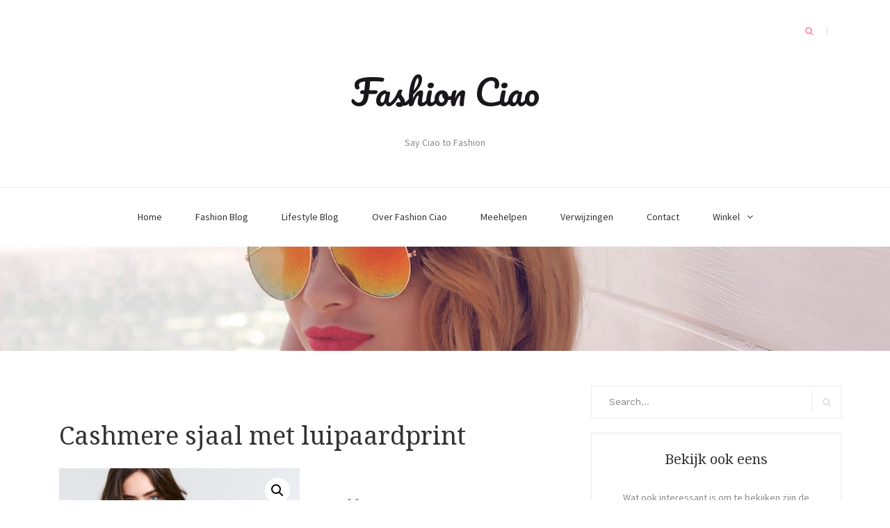

--- FILE ---
content_type: text/html; charset=UTF-8
request_url: https://fashionciao.com/product/cashmere-sjaal-met-luipaardprint/
body_size: 12691
content:
<!DOCTYPE html>
<html lang="nl-NL">
<head>
    <meta charset="UTF-8">
    <meta name="viewport" content="width=device-width, initial-scale=1">
    <link rel="profile" href="https://gmpg.org/xfn/11">
<link rel="shortcut icon" type="image/png" href="https://fashionciao.com/wp-content/uploads/2017/06/butterfly-ico.png"/>
	<meta name='robots' content='index, follow, max-image-preview:large, max-snippet:-1, max-video-preview:-1' />

	<!-- This site is optimized with the Yoast SEO plugin v20.11 - https://yoast.com/wordpress/plugins/seo/ -->
	<title>Cashmere sjaal met luipaardprint - Fashion Ciao</title>
	<link rel="canonical" href="https://fashionciao.com/product/cashmere-sjaal-met-luipaardprint/" />
	<meta property="og:locale" content="nl_NL" />
	<meta property="og:type" content="article" />
	<meta property="og:title" content="Cashmere sjaal met luipaardprint - Fashion Ciao" />
	<meta property="og:description" content="Beschikbare maten: 0 | Kleur: Med. Grey" />
	<meta property="og:url" content="https://fashionciao.com/product/cashmere-sjaal-met-luipaardprint/" />
	<meta property="og:site_name" content="Fashion Ciao" />
	<meta property="article:modified_time" content="2021-01-18T15:47:20+00:00" />
	<meta property="og:image" content="https://fashionciao.com/wp-content/uploads/2021/01/700092_9780-1.jpg" />
	<meta property="og:image:width" content="1500" />
	<meta property="og:image:height" content="2000" />
	<meta property="og:image:type" content="image/jpeg" />
	<meta name="twitter:card" content="summary_large_image" />
	<script type="application/ld+json" class="yoast-schema-graph">{"@context":"https://schema.org","@graph":[{"@type":"WebPage","@id":"https://fashionciao.com/product/cashmere-sjaal-met-luipaardprint/","url":"https://fashionciao.com/product/cashmere-sjaal-met-luipaardprint/","name":"Cashmere sjaal met luipaardprint - Fashion Ciao","isPartOf":{"@id":"https://fashionciao.com/#website"},"primaryImageOfPage":{"@id":"https://fashionciao.com/product/cashmere-sjaal-met-luipaardprint/#primaryimage"},"image":{"@id":"https://fashionciao.com/product/cashmere-sjaal-met-luipaardprint/#primaryimage"},"thumbnailUrl":"https://fashionciao.com/wp-content/uploads/2021/01/700092_9780-1.jpg","datePublished":"2021-01-18T15:47:09+00:00","dateModified":"2021-01-18T15:47:20+00:00","breadcrumb":{"@id":"https://fashionciao.com/product/cashmere-sjaal-met-luipaardprint/#breadcrumb"},"inLanguage":"nl-NL","potentialAction":[{"@type":"ReadAction","target":["https://fashionciao.com/product/cashmere-sjaal-met-luipaardprint/"]}]},{"@type":"ImageObject","inLanguage":"nl-NL","@id":"https://fashionciao.com/product/cashmere-sjaal-met-luipaardprint/#primaryimage","url":"https://fashionciao.com/wp-content/uploads/2021/01/700092_9780-1.jpg","contentUrl":"https://fashionciao.com/wp-content/uploads/2021/01/700092_9780-1.jpg","width":1500,"height":2000},{"@type":"BreadcrumbList","@id":"https://fashionciao.com/product/cashmere-sjaal-met-luipaardprint/#breadcrumb","itemListElement":[{"@type":"ListItem","position":1,"name":"Home","item":"https://fashionciao.com/"},{"@type":"ListItem","position":2,"name":"Cashmere sjaal met luipaardprint"}]},{"@type":"WebSite","@id":"https://fashionciao.com/#website","url":"https://fashionciao.com/","name":"Fashion Ciao","description":"Say Ciao to Fashion","potentialAction":[{"@type":"SearchAction","target":{"@type":"EntryPoint","urlTemplate":"https://fashionciao.com/?s={search_term_string}"},"query-input":"required name=search_term_string"}],"inLanguage":"nl-NL"}]}</script>
	<!-- / Yoast SEO plugin. -->


<link rel='dns-prefetch' href='//fonts.googleapis.com' />
<link rel='dns-prefetch' href='//hcaptcha.com' />
<link rel="alternate" type="application/rss+xml" title="Fashion Ciao &raquo; feed" href="https://fashionciao.com/feed/" />
<link rel="alternate" type="application/rss+xml" title="Fashion Ciao &raquo; reactiesfeed" href="https://fashionciao.com/comments/feed/" />
<link rel="alternate" type="application/rss+xml" title="Fashion Ciao &raquo; Cashmere sjaal met luipaardprint reactiesfeed" href="https://fashionciao.com/product/cashmere-sjaal-met-luipaardprint/feed/" />
<script type="text/javascript">
window._wpemojiSettings = {"baseUrl":"https:\/\/s.w.org\/images\/core\/emoji\/14.0.0\/72x72\/","ext":".png","svgUrl":"https:\/\/s.w.org\/images\/core\/emoji\/14.0.0\/svg\/","svgExt":".svg","source":{"concatemoji":"https:\/\/fashionciao.com\/wp-includes\/js\/wp-emoji-release.min.js?ver=6.2.8"}};
/*! This file is auto-generated */
!function(e,a,t){var n,r,o,i=a.createElement("canvas"),p=i.getContext&&i.getContext("2d");function s(e,t){p.clearRect(0,0,i.width,i.height),p.fillText(e,0,0);e=i.toDataURL();return p.clearRect(0,0,i.width,i.height),p.fillText(t,0,0),e===i.toDataURL()}function c(e){var t=a.createElement("script");t.src=e,t.defer=t.type="text/javascript",a.getElementsByTagName("head")[0].appendChild(t)}for(o=Array("flag","emoji"),t.supports={everything:!0,everythingExceptFlag:!0},r=0;r<o.length;r++)t.supports[o[r]]=function(e){if(p&&p.fillText)switch(p.textBaseline="top",p.font="600 32px Arial",e){case"flag":return s("\ud83c\udff3\ufe0f\u200d\u26a7\ufe0f","\ud83c\udff3\ufe0f\u200b\u26a7\ufe0f")?!1:!s("\ud83c\uddfa\ud83c\uddf3","\ud83c\uddfa\u200b\ud83c\uddf3")&&!s("\ud83c\udff4\udb40\udc67\udb40\udc62\udb40\udc65\udb40\udc6e\udb40\udc67\udb40\udc7f","\ud83c\udff4\u200b\udb40\udc67\u200b\udb40\udc62\u200b\udb40\udc65\u200b\udb40\udc6e\u200b\udb40\udc67\u200b\udb40\udc7f");case"emoji":return!s("\ud83e\udef1\ud83c\udffb\u200d\ud83e\udef2\ud83c\udfff","\ud83e\udef1\ud83c\udffb\u200b\ud83e\udef2\ud83c\udfff")}return!1}(o[r]),t.supports.everything=t.supports.everything&&t.supports[o[r]],"flag"!==o[r]&&(t.supports.everythingExceptFlag=t.supports.everythingExceptFlag&&t.supports[o[r]]);t.supports.everythingExceptFlag=t.supports.everythingExceptFlag&&!t.supports.flag,t.DOMReady=!1,t.readyCallback=function(){t.DOMReady=!0},t.supports.everything||(n=function(){t.readyCallback()},a.addEventListener?(a.addEventListener("DOMContentLoaded",n,!1),e.addEventListener("load",n,!1)):(e.attachEvent("onload",n),a.attachEvent("onreadystatechange",function(){"complete"===a.readyState&&t.readyCallback()})),(e=t.source||{}).concatemoji?c(e.concatemoji):e.wpemoji&&e.twemoji&&(c(e.twemoji),c(e.wpemoji)))}(window,document,window._wpemojiSettings);
</script>
<style type="text/css">
img.wp-smiley,
img.emoji {
	display: inline !important;
	border: none !important;
	box-shadow: none !important;
	height: 1em !important;
	width: 1em !important;
	margin: 0 0.07em !important;
	vertical-align: -0.1em !important;
	background: none !important;
	padding: 0 !important;
}
</style>
	<link rel='stylesheet' id='wp-block-library-css' href='https://fashionciao.com/wp-includes/css/dist/block-library/style.min.css?ver=6.2.8' type='text/css' media='all' />
<link rel='stylesheet' id='wc-blocks-vendors-style-css' href='https://fashionciao.com/wp-content/plugins/woocommerce/packages/woocommerce-blocks/build/wc-blocks-vendors-style.css?ver=10.4.6' type='text/css' media='all' />
<link rel='stylesheet' id='wc-blocks-style-css' href='https://fashionciao.com/wp-content/plugins/woocommerce/packages/woocommerce-blocks/build/wc-blocks-style.css?ver=10.4.6' type='text/css' media='all' />
<link rel='stylesheet' id='classic-theme-styles-css' href='https://fashionciao.com/wp-includes/css/classic-themes.min.css?ver=6.2.8' type='text/css' media='all' />
<style id='global-styles-inline-css' type='text/css'>
body{--wp--preset--color--black: #000000;--wp--preset--color--cyan-bluish-gray: #abb8c3;--wp--preset--color--white: #ffffff;--wp--preset--color--pale-pink: #f78da7;--wp--preset--color--vivid-red: #cf2e2e;--wp--preset--color--luminous-vivid-orange: #ff6900;--wp--preset--color--luminous-vivid-amber: #fcb900;--wp--preset--color--light-green-cyan: #7bdcb5;--wp--preset--color--vivid-green-cyan: #00d084;--wp--preset--color--pale-cyan-blue: #8ed1fc;--wp--preset--color--vivid-cyan-blue: #0693e3;--wp--preset--color--vivid-purple: #9b51e0;--wp--preset--gradient--vivid-cyan-blue-to-vivid-purple: linear-gradient(135deg,rgba(6,147,227,1) 0%,rgb(155,81,224) 100%);--wp--preset--gradient--light-green-cyan-to-vivid-green-cyan: linear-gradient(135deg,rgb(122,220,180) 0%,rgb(0,208,130) 100%);--wp--preset--gradient--luminous-vivid-amber-to-luminous-vivid-orange: linear-gradient(135deg,rgba(252,185,0,1) 0%,rgba(255,105,0,1) 100%);--wp--preset--gradient--luminous-vivid-orange-to-vivid-red: linear-gradient(135deg,rgba(255,105,0,1) 0%,rgb(207,46,46) 100%);--wp--preset--gradient--very-light-gray-to-cyan-bluish-gray: linear-gradient(135deg,rgb(238,238,238) 0%,rgb(169,184,195) 100%);--wp--preset--gradient--cool-to-warm-spectrum: linear-gradient(135deg,rgb(74,234,220) 0%,rgb(151,120,209) 20%,rgb(207,42,186) 40%,rgb(238,44,130) 60%,rgb(251,105,98) 80%,rgb(254,248,76) 100%);--wp--preset--gradient--blush-light-purple: linear-gradient(135deg,rgb(255,206,236) 0%,rgb(152,150,240) 100%);--wp--preset--gradient--blush-bordeaux: linear-gradient(135deg,rgb(254,205,165) 0%,rgb(254,45,45) 50%,rgb(107,0,62) 100%);--wp--preset--gradient--luminous-dusk: linear-gradient(135deg,rgb(255,203,112) 0%,rgb(199,81,192) 50%,rgb(65,88,208) 100%);--wp--preset--gradient--pale-ocean: linear-gradient(135deg,rgb(255,245,203) 0%,rgb(182,227,212) 50%,rgb(51,167,181) 100%);--wp--preset--gradient--electric-grass: linear-gradient(135deg,rgb(202,248,128) 0%,rgb(113,206,126) 100%);--wp--preset--gradient--midnight: linear-gradient(135deg,rgb(2,3,129) 0%,rgb(40,116,252) 100%);--wp--preset--duotone--dark-grayscale: url('#wp-duotone-dark-grayscale');--wp--preset--duotone--grayscale: url('#wp-duotone-grayscale');--wp--preset--duotone--purple-yellow: url('#wp-duotone-purple-yellow');--wp--preset--duotone--blue-red: url('#wp-duotone-blue-red');--wp--preset--duotone--midnight: url('#wp-duotone-midnight');--wp--preset--duotone--magenta-yellow: url('#wp-duotone-magenta-yellow');--wp--preset--duotone--purple-green: url('#wp-duotone-purple-green');--wp--preset--duotone--blue-orange: url('#wp-duotone-blue-orange');--wp--preset--font-size--small: 13px;--wp--preset--font-size--medium: 20px;--wp--preset--font-size--large: 36px;--wp--preset--font-size--x-large: 42px;--wp--preset--spacing--20: 0.44rem;--wp--preset--spacing--30: 0.67rem;--wp--preset--spacing--40: 1rem;--wp--preset--spacing--50: 1.5rem;--wp--preset--spacing--60: 2.25rem;--wp--preset--spacing--70: 3.38rem;--wp--preset--spacing--80: 5.06rem;--wp--preset--shadow--natural: 6px 6px 9px rgba(0, 0, 0, 0.2);--wp--preset--shadow--deep: 12px 12px 50px rgba(0, 0, 0, 0.4);--wp--preset--shadow--sharp: 6px 6px 0px rgba(0, 0, 0, 0.2);--wp--preset--shadow--outlined: 6px 6px 0px -3px rgba(255, 255, 255, 1), 6px 6px rgba(0, 0, 0, 1);--wp--preset--shadow--crisp: 6px 6px 0px rgba(0, 0, 0, 1);}:where(.is-layout-flex){gap: 0.5em;}body .is-layout-flow > .alignleft{float: left;margin-inline-start: 0;margin-inline-end: 2em;}body .is-layout-flow > .alignright{float: right;margin-inline-start: 2em;margin-inline-end: 0;}body .is-layout-flow > .aligncenter{margin-left: auto !important;margin-right: auto !important;}body .is-layout-constrained > .alignleft{float: left;margin-inline-start: 0;margin-inline-end: 2em;}body .is-layout-constrained > .alignright{float: right;margin-inline-start: 2em;margin-inline-end: 0;}body .is-layout-constrained > .aligncenter{margin-left: auto !important;margin-right: auto !important;}body .is-layout-constrained > :where(:not(.alignleft):not(.alignright):not(.alignfull)){max-width: var(--wp--style--global--content-size);margin-left: auto !important;margin-right: auto !important;}body .is-layout-constrained > .alignwide{max-width: var(--wp--style--global--wide-size);}body .is-layout-flex{display: flex;}body .is-layout-flex{flex-wrap: wrap;align-items: center;}body .is-layout-flex > *{margin: 0;}:where(.wp-block-columns.is-layout-flex){gap: 2em;}.has-black-color{color: var(--wp--preset--color--black) !important;}.has-cyan-bluish-gray-color{color: var(--wp--preset--color--cyan-bluish-gray) !important;}.has-white-color{color: var(--wp--preset--color--white) !important;}.has-pale-pink-color{color: var(--wp--preset--color--pale-pink) !important;}.has-vivid-red-color{color: var(--wp--preset--color--vivid-red) !important;}.has-luminous-vivid-orange-color{color: var(--wp--preset--color--luminous-vivid-orange) !important;}.has-luminous-vivid-amber-color{color: var(--wp--preset--color--luminous-vivid-amber) !important;}.has-light-green-cyan-color{color: var(--wp--preset--color--light-green-cyan) !important;}.has-vivid-green-cyan-color{color: var(--wp--preset--color--vivid-green-cyan) !important;}.has-pale-cyan-blue-color{color: var(--wp--preset--color--pale-cyan-blue) !important;}.has-vivid-cyan-blue-color{color: var(--wp--preset--color--vivid-cyan-blue) !important;}.has-vivid-purple-color{color: var(--wp--preset--color--vivid-purple) !important;}.has-black-background-color{background-color: var(--wp--preset--color--black) !important;}.has-cyan-bluish-gray-background-color{background-color: var(--wp--preset--color--cyan-bluish-gray) !important;}.has-white-background-color{background-color: var(--wp--preset--color--white) !important;}.has-pale-pink-background-color{background-color: var(--wp--preset--color--pale-pink) !important;}.has-vivid-red-background-color{background-color: var(--wp--preset--color--vivid-red) !important;}.has-luminous-vivid-orange-background-color{background-color: var(--wp--preset--color--luminous-vivid-orange) !important;}.has-luminous-vivid-amber-background-color{background-color: var(--wp--preset--color--luminous-vivid-amber) !important;}.has-light-green-cyan-background-color{background-color: var(--wp--preset--color--light-green-cyan) !important;}.has-vivid-green-cyan-background-color{background-color: var(--wp--preset--color--vivid-green-cyan) !important;}.has-pale-cyan-blue-background-color{background-color: var(--wp--preset--color--pale-cyan-blue) !important;}.has-vivid-cyan-blue-background-color{background-color: var(--wp--preset--color--vivid-cyan-blue) !important;}.has-vivid-purple-background-color{background-color: var(--wp--preset--color--vivid-purple) !important;}.has-black-border-color{border-color: var(--wp--preset--color--black) !important;}.has-cyan-bluish-gray-border-color{border-color: var(--wp--preset--color--cyan-bluish-gray) !important;}.has-white-border-color{border-color: var(--wp--preset--color--white) !important;}.has-pale-pink-border-color{border-color: var(--wp--preset--color--pale-pink) !important;}.has-vivid-red-border-color{border-color: var(--wp--preset--color--vivid-red) !important;}.has-luminous-vivid-orange-border-color{border-color: var(--wp--preset--color--luminous-vivid-orange) !important;}.has-luminous-vivid-amber-border-color{border-color: var(--wp--preset--color--luminous-vivid-amber) !important;}.has-light-green-cyan-border-color{border-color: var(--wp--preset--color--light-green-cyan) !important;}.has-vivid-green-cyan-border-color{border-color: var(--wp--preset--color--vivid-green-cyan) !important;}.has-pale-cyan-blue-border-color{border-color: var(--wp--preset--color--pale-cyan-blue) !important;}.has-vivid-cyan-blue-border-color{border-color: var(--wp--preset--color--vivid-cyan-blue) !important;}.has-vivid-purple-border-color{border-color: var(--wp--preset--color--vivid-purple) !important;}.has-vivid-cyan-blue-to-vivid-purple-gradient-background{background: var(--wp--preset--gradient--vivid-cyan-blue-to-vivid-purple) !important;}.has-light-green-cyan-to-vivid-green-cyan-gradient-background{background: var(--wp--preset--gradient--light-green-cyan-to-vivid-green-cyan) !important;}.has-luminous-vivid-amber-to-luminous-vivid-orange-gradient-background{background: var(--wp--preset--gradient--luminous-vivid-amber-to-luminous-vivid-orange) !important;}.has-luminous-vivid-orange-to-vivid-red-gradient-background{background: var(--wp--preset--gradient--luminous-vivid-orange-to-vivid-red) !important;}.has-very-light-gray-to-cyan-bluish-gray-gradient-background{background: var(--wp--preset--gradient--very-light-gray-to-cyan-bluish-gray) !important;}.has-cool-to-warm-spectrum-gradient-background{background: var(--wp--preset--gradient--cool-to-warm-spectrum) !important;}.has-blush-light-purple-gradient-background{background: var(--wp--preset--gradient--blush-light-purple) !important;}.has-blush-bordeaux-gradient-background{background: var(--wp--preset--gradient--blush-bordeaux) !important;}.has-luminous-dusk-gradient-background{background: var(--wp--preset--gradient--luminous-dusk) !important;}.has-pale-ocean-gradient-background{background: var(--wp--preset--gradient--pale-ocean) !important;}.has-electric-grass-gradient-background{background: var(--wp--preset--gradient--electric-grass) !important;}.has-midnight-gradient-background{background: var(--wp--preset--gradient--midnight) !important;}.has-small-font-size{font-size: var(--wp--preset--font-size--small) !important;}.has-medium-font-size{font-size: var(--wp--preset--font-size--medium) !important;}.has-large-font-size{font-size: var(--wp--preset--font-size--large) !important;}.has-x-large-font-size{font-size: var(--wp--preset--font-size--x-large) !important;}
.wp-block-navigation a:where(:not(.wp-element-button)){color: inherit;}
:where(.wp-block-columns.is-layout-flex){gap: 2em;}
.wp-block-pullquote{font-size: 1.5em;line-height: 1.6;}
</style>
<link rel='stylesheet' id='contact-form-7-css' href='https://fashionciao.com/wp-content/plugins/contact-form-7/includes/css/styles.css?ver=5.7.7' type='text/css' media='all' />
<link rel='stylesheet' id='photoswipe-css' href='https://fashionciao.com/wp-content/plugins/woocommerce/assets/css/photoswipe/photoswipe.min.css?ver=7.9.0' type='text/css' media='all' />
<link rel='stylesheet' id='photoswipe-default-skin-css' href='https://fashionciao.com/wp-content/plugins/woocommerce/assets/css/photoswipe/default-skin/default-skin.min.css?ver=7.9.0' type='text/css' media='all' />
<link rel='stylesheet' id='woocommerce-layout-css' href='https://fashionciao.com/wp-content/plugins/woocommerce/assets/css/woocommerce-layout.css?ver=7.9.0' type='text/css' media='all' />
<link rel='stylesheet' id='woocommerce-smallscreen-css' href='https://fashionciao.com/wp-content/plugins/woocommerce/assets/css/woocommerce-smallscreen.css?ver=7.9.0' type='text/css' media='only screen and (max-width: 768px)' />
<link rel='stylesheet' id='woocommerce-general-css' href='https://fashionciao.com/wp-content/plugins/woocommerce/assets/css/woocommerce.css?ver=7.9.0' type='text/css' media='all' />
<style id='woocommerce-inline-inline-css' type='text/css'>
.woocommerce form .form-row .required { visibility: visible; }
</style>
<link rel='stylesheet' id='blaskan-fonts-css' href='https://fonts.googleapis.com/css?family=Droid+Serif%3A400%2C700%7CSource+Sans+Pro%3A300%2C400%2C600%2C700%2C900%7CWork+Sans%7CPacifico&#038;subset=latin%2Clatin-ext&#038;ver=6.2.8' type='text/css' media='all' />
<link rel='stylesheet' id='bootstrap-css' href='https://fashionciao.com/wp-content/themes/blaskan/assets/css/bootstrap.min.css?ver=6.2.8' type='text/css' media='all' />
<link rel='stylesheet' id='fontawesome-css' href='https://fashionciao.com/wp-content/themes/blaskan/assets/css/font-awesome.min.css?ver=6.2.8' type='text/css' media='all' />
<link rel='stylesheet' id='blaskan-style-css' href='https://fashionciao.com/wp-content/themes/blaskan/style.css?ver=6.2.8' type='text/css' media='all' />
<script type='text/javascript' src='https://fashionciao.com/wp-includes/js/jquery/jquery.min.js?ver=3.6.4' id='jquery-core-js'></script>
<script type='text/javascript' src='https://fashionciao.com/wp-includes/js/jquery/jquery-migrate.min.js?ver=3.4.0' id='jquery-migrate-js'></script>
<link rel="https://api.w.org/" href="https://fashionciao.com/wp-json/" /><link rel="alternate" type="application/json" href="https://fashionciao.com/wp-json/wp/v2/product/903" /><link rel="EditURI" type="application/rsd+xml" title="RSD" href="https://fashionciao.com/xmlrpc.php?rsd" />
<link rel="wlwmanifest" type="application/wlwmanifest+xml" href="https://fashionciao.com/wp-includes/wlwmanifest.xml" />
<meta name="generator" content="WordPress 6.2.8" />
<meta name="generator" content="WooCommerce 7.9.0" />
<link rel='shortlink' href='https://fashionciao.com/?p=903' />
<link rel="alternate" type="application/json+oembed" href="https://fashionciao.com/wp-json/oembed/1.0/embed?url=https%3A%2F%2Ffashionciao.com%2Fproduct%2Fcashmere-sjaal-met-luipaardprint%2F" />
<link rel="alternate" type="text/xml+oembed" href="https://fashionciao.com/wp-json/oembed/1.0/embed?url=https%3A%2F%2Ffashionciao.com%2Fproduct%2Fcashmere-sjaal-met-luipaardprint%2F&#038;format=xml" />
		<style>
			#wpdiscuz-subscribe-form .h-captcha {
				margin-left: auto;
			}
			div.wpforms-container-full .wpforms-form .h-captcha,
			#wpforo #wpforo-wrap div .h-captcha,
			.h-captcha {
				position: relative;
				display: block;
				margin-bottom: 2rem;
				padding: 0;
				clear: both;
			}
			#af-wrapper div.editor-row.editor-row-hcaptcha {
				display: flex;
				flex-direction: row-reverse;
			}
			#af-wrapper div.editor-row.editor-row-hcaptcha .h-captcha {
				margin-bottom: 0;
			}
			.brz-forms2.brz-forms2__item .h-captcha {
				margin-bottom: 0;
			}
			form.wpsc-create-ticket .h-captcha {
				margin: 0 15px 15px 15px;
			}
			.gform_previous_button + .h-captcha {
				margin-top: 2rem;
			}
			#wpforo #wpforo-wrap.wpft-topic div .h-captcha,
			#wpforo #wpforo-wrap.wpft-forum div .h-captcha {
				margin: 0 -20px;
			}
			.wpdm-button-area + .h-captcha {
				margin-bottom: 1rem;
			}
			.w3eden .btn-primary {
				background-color: var(--color-primary) !important;
				color: #fff !important;
			}
			div.wpforms-container-full .wpforms-form .h-captcha[data-size="normal"],
			.h-captcha[data-size="normal"] {
				width: 303px;
				height: 78px;
			}
			div.wpforms-container-full .wpforms-form .h-captcha[data-size="compact"],
			.h-captcha[data-size="compact"] {
				width: 164px;
				height: 144px;
			}
			div.wpforms-container-full .wpforms-form .h-captcha[data-size="invisible"],
			.h-captcha[data-size="invisible"] {
				display: none;
			}
			.h-captcha::before {
				content: '';
				display: block;
				position: absolute;
				top: 0;
				left: 0;
				background: url(https://fashionciao.com/wp-content/plugins/hcaptcha-for-forms-and-more/assets/images/hcaptcha-div-logo.svg) no-repeat;
				border: 1px solid transparent;
				border-radius: 4px;
			}
			.h-captcha[data-size="normal"]::before {
				width: 300px;
				height: 74px;
				background-position: 94% 27%;
			}
			.h-captcha[data-size="compact"]::before {
				width: 156px;
				height: 136px;
				background-position: 50% 77%;
			}
			.h-captcha[data-theme="light"]::before {
				background-color: #fafafa;
				border: 1px solid #e0e0e0;
			}
			.h-captcha[data-theme="dark"]::before {
				background-color: #333;
				border: 1px solid #f5f5f5;
			}
			.h-captcha[data-size="invisible"]::before {
				display: none;
			}
			div.wpforms-container-full .wpforms-form .h-captcha iframe,
			.h-captcha iframe {
				position: relative;
			}
			span[data-name="hcap-cf7"] .h-captcha {
				margin-bottom: 0;
			}
			span[data-name="hcap-cf7"] ~ input[type="submit"] {
				margin-top: 2rem;
			}
			.elementor-field-type-hcaptcha .elementor-field {
				background: transparent !important;
			}
			.elementor-field-type-hcaptcha .h-captcha {
				margin-bottom: unset;
			}
			div[style*="z-index: 2147483647"] div[style*="border-width: 11px"][style*="position: absolute"][style*="pointer-events: none"] {
				border-style: none;
			}
		</style>
		<link rel="pingback" href="https://fashionciao.com/xmlrpc.php">	<noscript><style>.woocommerce-product-gallery{ opacity: 1 !important; }</style></noscript>
			<style type="text/css" id="wp-custom-css">
			/*
Je kunt hier je eigen CSS toevoegen.

Klik op het help icoon om meer te leren.
*/

.hp-intro{
border-bottom:1px solid #ccc;
margin:0 0 60px 0;
padding: 0 0 20px 0;
}

#content p a{
text-decoration:underline;
}

.single time.entry-date{
margin-left:5px;
border-left:1px solid #ccc;
padding-left:5px;
}

.woocommerce.woocommerce-page .button.product_type_external{
background:#fff;
border:1px solid #ccc;
color:#333;
box-shadow: none;
    text-shadow: none;
font-weight:400;

}

.single_add_to_cart_button {
font-weight:600 !Important;
padding:20px 30px !Important;
color:#fff !Important;
background:#27ae60 !Important;
font-size:1.5em !Important;
}

.single-product form.cart:before{
content:'';
background:url('https://aprwebdesign.com/1563369-200.png');
height:100px;
width:100px;
background-size:contain;
background-repeat:no-repeat;
display:block;
}

.single-product .woocommerce-Price-amount.amount{
font-size:2em !Important;
}

.single-product .woocommerce-Price-amount.amount:before{
content:'Prijs';
display:block;
margin-bottom:-20px;
}

.woocommerce-product-details__short-description{
display:block;
border:1px solid #333;
padding:5px 10px;
margin:-10px 0 15px 0;
border-radius:5px;
background:#fafafa;
color:#333;
}

.single-product .custom-header, .woocommerce-page .custom-header{
max-height:150px;
}

.single-product header#masthead , .woocommerce-page header#masthead{
margin-bottom:50px;
}

.woocommerce-page .price{
font-size:1.5em !Important;
}

.woocommerce-product-details__short-description p{
margin:0;
}

.related.products .woocommerce-Price-amount.amount:before{
display:none;
}

.related.products .price{
font-size:.8em !important;
}
		</style>
		</head>

<body data-rsssl=1 class="product-template-default single single-product postid-903 theme-blaskan woocommerce woocommerce-page woocommerce-no-js group-blog">
<div id="page" class="site">
    <header id="masthead" class="site-header" role="banner">
        <div class="site-branding ">

            <div class="top-header container">

				                <div class="search-header-form-container pull-right">
                                        <div id="search-header-form" class="search ">
                        <form role="search" method="get" class="search-form"
                              action="https://fashionciao.com/">
                            <input id="search" type="search" name="s"
                                   placeholder="">
                            <label for="search"><i class="fa fa-search" aria-hidden="true"></i></label>
                        </form>
                    </div>
                                    </div>

                

                <div class="clearfix"></div>
            </div>

            <div class="container">
				                        <p class="site-title"><a
                                    href="https://fashionciao.com/"
                                    rel="home">Fashion Ciao</a></p>
						                        <p class="site-description ">Say Ciao to Fashion</p>
						
            </div><!-- .container -->
        </div><!-- .site-branding -->

        <nav id="site-navigation" class="main-navigation container" role="navigation">
            <button class="menu-toggle" aria-controls="primary-menu"
                    aria-expanded="false">Menu</button>
            <div class="blaskan-main-menu">
			 <ul id="primary-menu" class="menu"><li id="menu-item-13" class="menu-item menu-item-type-custom menu-item-object-custom menu-item-home menu-item-13"><a href="https://fashionciao.com/">Home</a></li>
<li id="menu-item-17" class="menu-item menu-item-type-taxonomy menu-item-object-category menu-item-17"><a href="https://fashionciao.com/category/fashion-blog/">Fashion Blog</a></li>
<li id="menu-item-18" class="menu-item menu-item-type-taxonomy menu-item-object-category menu-item-18"><a href="https://fashionciao.com/category/lifestyle-blog/">Lifestyle Blog</a></li>
<li id="menu-item-15" class="menu-item menu-item-type-post_type menu-item-object-page menu-item-15"><a href="https://fashionciao.com/over-fashion-ciao/">Over Fashion Ciao</a></li>
<li id="menu-item-14" class="menu-item menu-item-type-post_type menu-item-object-page menu-item-14"><a href="https://fashionciao.com/meehelpen/">Meehelpen</a></li>
<li id="menu-item-16" class="menu-item menu-item-type-post_type menu-item-object-page menu-item-16"><a href="https://fashionciao.com/verwijzingen/">Verwijzingen</a></li>
<li id="menu-item-20" class="menu-item menu-item-type-post_type menu-item-object-page menu-item-20"><a href="https://fashionciao.com/contact/">Contact</a></li>
<li id="menu-item-8832" class="menu-item menu-item-type-post_type menu-item-object-page menu-item-has-children current_page_parent menu-item-8832"><a href="https://fashionciao.com/winkel/">Winkel</a>
<ul class="sub-menu">
	<li id="menu-item-8834" class="menu-item menu-item-type-taxonomy menu-item-object-product_cat menu-item-8834"><a href="https://fashionciao.com/product-categorie/horloges/dameshorloge/">Dameshorloge</a></li>
	<li id="menu-item-1010" class="menu-item menu-item-type-taxonomy menu-item-object-product_cat current-product-ancestor current-menu-parent current-product-parent menu-item-1010"><a href="https://fashionciao.com/product-categorie/dameskleding/">Dameskleding</a></li>
</ul>
</li>
</ul>            </div>
        </nav><!-- #site-navigation -->

        <!-- Custom Header -->
		
    <div class="custom-header"
         style="background-image:url(https://fashionciao.com/wp-content/themes/blaskan/assets/images/custom-header.jpg);height:460px"></div>


    </header><!-- #masthead -->

    <div id="content" class="site-content container">


    <div id="primary" class="content-area row">
        <main id="main" class="site-main col-md-8 col-sm-12" role="main">

			<article id="post-903" class="col-md-12 col-sm-12 post-903 product type-product status-publish has-post-thumbnail product_cat-dameskleding product_tag-dameskleding-med-grey product_tag-dameskleding-repeat-cashmere pa_kleur-med-grey pa_materiaal-100-cashmere pa_merk-repeat-cashmere first instock product-type-external">
    <header class="entry-header">

		<div class="entry-thumbnail"></div>
		
		<h1 class="entry-title">Cashmere sjaal met luipaardprint</h1>
    </header><!-- .entry-header -->

    <div class="entry-content">
		<div class="woocommerce">			<div class="single-product" data-product-page-preselected-id="0">
				<div class="woocommerce-notices-wrapper"></div><div id="product-903" class="product type-product post-903 status-publish last instock product_cat-dameskleding product_tag-dameskleding-med-grey product_tag-dameskleding-repeat-cashmere has-post-thumbnail product-type-external">

	<div class="woocommerce-product-gallery woocommerce-product-gallery--with-images woocommerce-product-gallery--columns-4 images" data-columns="4" style="opacity: 0; transition: opacity .25s ease-in-out;">
	<div class="woocommerce-product-gallery__wrapper">
		<div data-thumb="https://fashionciao.com/wp-content/uploads/2021/01/700092_9780-1-100x100.jpg" data-thumb-alt="" class="woocommerce-product-gallery__image"><a href="https://fashionciao.com/wp-content/uploads/2021/01/700092_9780-1.jpg"><img width="600" height="800" src="https://fashionciao.com/wp-content/uploads/2021/01/700092_9780-1-600x800.jpg" class="wp-post-image" alt="Cashmere sjaal met luipaardprint bestellen via fashionciao" decoding="async" loading="lazy" title="Cashmere sjaal met luipaardprint bestellen via fashionciao" data-caption="" data-src="https://fashionciao.com/wp-content/uploads/2021/01/700092_9780-1.jpg" data-large_image="https://fashionciao.com/wp-content/uploads/2021/01/700092_9780-1.jpg" data-large_image_width="1500" data-large_image_height="2000" srcset="https://fashionciao.com/wp-content/uploads/2021/01/700092_9780-1-600x800.jpg 600w, https://fashionciao.com/wp-content/uploads/2021/01/700092_9780-1-225x300.jpg 225w, https://fashionciao.com/wp-content/uploads/2021/01/700092_9780-1-768x1024.jpg 768w, https://fashionciao.com/wp-content/uploads/2021/01/700092_9780-1-1152x1536.jpg 1152w, https://fashionciao.com/wp-content/uploads/2021/01/700092_9780-1.jpg 1500w" sizes="(max-width: 600px) 100vw, 600px" /></a></div>	</div>
</div>

	<div class="summary entry-summary">
		<p class="price"><span class="woocommerce-Price-amount amount"><bdi><span class="woocommerce-Price-currencySymbol">&euro;</span>199,95</bdi></span></p>
<div class="woocommerce-product-details__short-description">
	<p>Beschikbare maten: 0 | Kleur: Med. Grey</p>
</div>

<form class="cart" action="https://tc.tradetracker.net/?c=19243&#038;m=1783799&#038;a=352878&#038;u=https%3A%2F%2Fwww.repeatcashmere.com%2Fnl%2Fcashmere-sjaal-luipaardprint-w181-nl-679.html" method="get">
	
	<button type="submit" class="single_add_to_cart_button button alt">Bestellen bij repeatcashmere.com</button>

	<input type="hidden" name="c" value="19243" /><input type="hidden" name="m" value="1783799" /><input type="hidden" name="a" value="352878" /><input type="hidden" name="u" value="https://www.repeatcashmere.com/nl/cashmere-sjaal-luipaardprint-w181-nl-679.html" />
	</form>

<div class="product_meta">

	
	
		<span class="sku_wrapper">Artikelnummer: <span class="sku">700092-9780</span></span>

	
	<span class="posted_in">Categorie: <a href="https://fashionciao.com/product-categorie/dameskleding/" rel="tag">Dameskleding</a></span>
	<span class="tagged_as">Tags: <a href="https://fashionciao.com/product-tag/dameskleding-med-grey/" rel="tag">Dameskleding Med grey</a>, <a href="https://fashionciao.com/product-tag/dameskleding-repeat-cashmere/" rel="tag">Dameskleding REPEAT cashmere</a></span>
	
</div>
	</div>

	
	<div class="woocommerce-tabs wc-tabs-wrapper">
		<ul class="tabs wc-tabs" role="tablist">
							<li class="description_tab" id="tab-title-description" role="tab" aria-controls="tab-description">
					<a href="#tab-description">
						Beschrijving					</a>
				</li>
							<li class="additional_information_tab" id="tab-title-additional_information" role="tab" aria-controls="tab-additional_information">
					<a href="#tab-additional_information">
						Extra informatie					</a>
				</li>
					</ul>
					<div class="woocommerce-Tabs-panel woocommerce-Tabs-panel--description panel entry-content wc-tab" id="tab-description" role="tabpanel" aria-labelledby="tab-title-description">
				
	<h2>Beschrijving</h2>

<p>Bestel deze mooie Cashmere sjaal met luipaardprint van REPEAT cashmere vandaag nog via fashionciao.com!</p>
<p>Korte specificaties:</p>
<p>Gemaakt van:<br />
100% Cashmere</p>
<p>Beschikbare kleur:<br />
Med. Grey</p>
<p>&nbsp;</p>
<p>Licht breisel, Rechtgebreide sjaal, Luipaardprint, Handwas, chemisch reinigen mogelijk, One size</p>
			</div>
					<div class="woocommerce-Tabs-panel woocommerce-Tabs-panel--additional_information panel entry-content wc-tab" id="tab-additional_information" role="tabpanel" aria-labelledby="tab-title-additional_information">
				
	<h2>Extra informatie</h2>

<table class="woocommerce-product-attributes shop_attributes">
			<tr class="woocommerce-product-attributes-item woocommerce-product-attributes-item--attribute_pa_maten">
			<th class="woocommerce-product-attributes-item__label">Maten</th>
			<td class="woocommerce-product-attributes-item__value"><p><a href="https://fashionciao.com/maten/0/" rel="tag">0</a></p>
</td>
		</tr>
			<tr class="woocommerce-product-attributes-item woocommerce-product-attributes-item--attribute_pa_kleur">
			<th class="woocommerce-product-attributes-item__label">Kleur</th>
			<td class="woocommerce-product-attributes-item__value"><p><a href="https://fashionciao.com/kleur/med-grey/" rel="tag">Med grey</a></p>
</td>
		</tr>
			<tr class="woocommerce-product-attributes-item woocommerce-product-attributes-item--attribute_pa_materiaal">
			<th class="woocommerce-product-attributes-item__label">Materiaal</th>
			<td class="woocommerce-product-attributes-item__value"><p><a href="https://fashionciao.com/materiaal/100-cashmere/" rel="tag">100% Cashmere</a></p>
</td>
		</tr>
			<tr class="woocommerce-product-attributes-item woocommerce-product-attributes-item--attribute_pa_merk">
			<th class="woocommerce-product-attributes-item__label">Merk</th>
			<td class="woocommerce-product-attributes-item__value"><p><a href="https://fashionciao.com/merk/repeat-cashmere/" rel="tag">REPEAT cashmere</a></p>
</td>
		</tr>
	</table>
			</div>
		
			</div>


	<section class="related products">

					<h2>Gerelateerde producten</h2>
				
		<ul class="products columns-4">

			
					<li class="product type-product post-745 status-publish first instock product_cat-dameskleding product_tag-dameskleding-dark-blue product_tag-dameskleding-repeat-cashmere has-post-thumbnail product-type-external">
	<a href="https://fashionciao.com/product/cashmere-trui-met-v-hals-2/" class="woocommerce-LoopProduct-link woocommerce-loop-product__link"><img width="300" height="300" src="https://fashionciao.com/wp-content/uploads/2021/01/100010_1142-1-300x300.jpg" class="attachment-woocommerce_thumbnail size-woocommerce_thumbnail" alt="Cashmere trui met V-hals bestellen via fashionciao" decoding="async" loading="lazy" srcset="https://fashionciao.com/wp-content/uploads/2021/01/100010_1142-1-300x300.jpg 300w, https://fashionciao.com/wp-content/uploads/2021/01/100010_1142-1-100x100.jpg 100w, https://fashionciao.com/wp-content/uploads/2021/01/100010_1142-1-150x150.jpg 150w" sizes="(max-width: 300px) 100vw, 300px" title="Cashmere trui met V-hals bestellen via fashionciao" /><h2 class="woocommerce-loop-product__title">Cashmere trui met V-hals</h2>
	<span class="price"><span class="woocommerce-Price-amount amount"><bdi><span class="woocommerce-Price-currencySymbol">&euro;</span>99,98</bdi></span></span>
</a><a href="https://tc.tradetracker.net/?c=19243&#038;m=1783799&#038;a=352878&#038;u=https%3A%2F%2Fwww.repeatcashmere.com%2Fnl%2Fcashmere-trui-v-hals-w181-nl-39.html" data-quantity="1" class="button product_type_external" data-product_id="745" data-product_sku="100010-1142" aria-label="Bestellen bij repeatcashmere.com" aria-describedby="" rel="nofollow">Bestellen bij repeatcashmere.com</a></li>

			
					<li class="product type-product post-743 status-publish instock product_cat-dameskleding product_tag-dameskleding-repeat-cashmere product_tag-dameskleding-smoke has-post-thumbnail product-type-external">
	<a href="https://fashionciao.com/product/cashmere-trui-met-v-hals/" class="woocommerce-LoopProduct-link woocommerce-loop-product__link"><img width="300" height="300" src="https://fashionciao.com/wp-content/uploads/2021/01/100010_1139-1-300x300.jpg" class="attachment-woocommerce_thumbnail size-woocommerce_thumbnail" alt="Cashmere trui met V-hals bestellen via fashionciao" decoding="async" loading="lazy" srcset="https://fashionciao.com/wp-content/uploads/2021/01/100010_1139-1-300x300.jpg 300w, https://fashionciao.com/wp-content/uploads/2021/01/100010_1139-1-100x100.jpg 100w, https://fashionciao.com/wp-content/uploads/2021/01/100010_1139-1-150x150.jpg 150w" sizes="(max-width: 300px) 100vw, 300px" title="Cashmere trui met V-hals bestellen via fashionciao" /><h2 class="woocommerce-loop-product__title">Cashmere trui met V-hals</h2>
	<span class="price"><span class="woocommerce-Price-amount amount"><bdi><span class="woocommerce-Price-currencySymbol">&euro;</span>199,95</bdi></span></span>
</a><a href="https://tc.tradetracker.net/?c=19243&#038;m=1783799&#038;a=352878&#038;u=https%3A%2F%2Fwww.repeatcashmere.com%2Fnl%2Fcashmere-trui-v-hals-w181-nl-38.html" data-quantity="1" class="button product_type_external" data-product_id="743" data-product_sku="100010-1139" aria-label="Bestellen bij repeatcashmere.com" aria-describedby="" rel="nofollow">Bestellen bij repeatcashmere.com</a></li>

			
					<li class="product type-product post-729 status-publish instock product_cat-dameskleding product_tag-dameskleding-repeat-easy-knit product_tag-dameskleding-yellow has-post-thumbnail product-type-external">
	<a href="https://fashionciao.com/product/basic-linnen-t-shirt-2/" class="woocommerce-LoopProduct-link woocommerce-loop-product__link"><img width="300" height="300" src="https://fashionciao.com/wp-content/uploads/2021/01/500035_1123_a-300x300.jpg" class="attachment-woocommerce_thumbnail size-woocommerce_thumbnail" alt="Basic linnen T-shirt bestellen via fashionciao" decoding="async" loading="lazy" srcset="https://fashionciao.com/wp-content/uploads/2021/01/500035_1123_a-300x300.jpg 300w, https://fashionciao.com/wp-content/uploads/2021/01/500035_1123_a-100x100.jpg 100w, https://fashionciao.com/wp-content/uploads/2021/01/500035_1123_a-150x150.jpg 150w" sizes="(max-width: 300px) 100vw, 300px" title="Basic linnen T-shirt bestellen via fashionciao" /><h2 class="woocommerce-loop-product__title">Basic linnen T-shirt</h2>
	<span class="price"><span class="woocommerce-Price-amount amount"><bdi><span class="woocommerce-Price-currencySymbol">&euro;</span>69,95</bdi></span></span>
</a><a href="https://tc.tradetracker.net/?c=19243&#038;m=1783799&#038;a=352878&#038;u=https%3A%2F%2Fwww.repeatcashmere.com%2Fnl%2Fbasic-linnen-t-shirt-s182-nl-58.html" data-quantity="1" class="button product_type_external" data-product_id="729" data-product_sku="500035-1123" aria-label="Bestellen bij repeatcashmere.com" aria-describedby="" rel="nofollow">Bestellen bij repeatcashmere.com</a></li>

			
					<li class="product type-product post-711 status-publish last instock product_cat-dameskleding product_tag-dameskleding-lt-khaki product_tag-dameskleding-repeat has-post-thumbnail product-type-external">
	<a href="https://fashionciao.com/product/v-hals-top-met-kant-en-plooitjes-2/" class="woocommerce-LoopProduct-link woocommerce-loop-product__link"><img width="300" height="300" src="https://fashionciao.com/wp-content/uploads/2021/01/600082_1090_a-300x300.jpg" class="attachment-woocommerce_thumbnail size-woocommerce_thumbnail" alt="V-hals top met kant en plooitjes bestellen via fashionciao" decoding="async" loading="lazy" srcset="https://fashionciao.com/wp-content/uploads/2021/01/600082_1090_a-300x300.jpg 300w, https://fashionciao.com/wp-content/uploads/2021/01/600082_1090_a-100x100.jpg 100w, https://fashionciao.com/wp-content/uploads/2021/01/600082_1090_a-150x150.jpg 150w" sizes="(max-width: 300px) 100vw, 300px" title="V-hals top met kant en plooitjes bestellen via fashionciao" /><h2 class="woocommerce-loop-product__title">V-hals top met kant en plooitjes</h2>
	<span class="price"><span class="woocommerce-Price-amount amount"><bdi><span class="woocommerce-Price-currencySymbol">&euro;</span>139,95</bdi></span></span>
</a><a href="https://tc.tradetracker.net/?c=19243&#038;m=1783799&#038;a=352878&#038;u=https%3A%2F%2Fwww.repeatcashmere.com%2Fnl%2Fv-hals-top-kant-plooitjes-s181m-nl-277.html" data-quantity="1" class="button product_type_external" data-product_id="711" data-product_sku="600082-1090" aria-label="Bestellen bij repeatcashmere.com" aria-describedby="" rel="nofollow">Bestellen bij repeatcashmere.com</a></li>

			
		</ul>

	</section>
	</div>

			</div>
			</div>    </div><!-- .entry-content -->

    <footer class="entry-footer row">
		<div class="col-md-8 col-xs-12"></div><div class="col-md-4 col-xs-12 pull-right text-right"><a href="https://www.facebook.com/sharer/sharer.php?u=https%3A%2F%2Ffashionciao.com%2Fproduct%2Fcashmere-sjaal-met-luipaardprint%2F" target="_blank" class="social-icons"><i class="fa fa-facebook" aria-hidden="true"></i></a><a href="https://twitter.com/home?status=https%3A%2F%2Ffashionciao.com%2Fproduct%2Fcashmere-sjaal-met-luipaardprint%2F" target="_blank" class="social-icons"><i class="fa fa-twitter" aria-hidden="true"></i></a><a href="https://pinterest.com/pin/create/button/?url=https%3A%2F%2Ffashionciao.com%2Fproduct%2Fcashmere-sjaal-met-luipaardprint%2F&media=https%3A%2F%2Ffashionciao.com%2Fwp-content%2Fuploads%2F2021%2F01%2F700092_9780-1.jpg" target="_blank" class="social-icons"><i class="fa fa-pinterest-p" aria-hidden="true"></i></a><a href="https://www.linkedin.com/shareArticle?mini=true&url=https%3A%2F%2Ffashionciao.com%2Fproduct%2Fcashmere-sjaal-met-luipaardprint%2F&title=Cashmere+sjaal+met+luipaardprint" target="_blank" class="social-icons"><i class="fa fa-linkedin" aria-hidden="true"></i></a></div>    </footer><!-- .entry-footer -->
</article><!-- #post-## -->

<div class="author-container">
    <div class="author">
        <div class="author-avatar">
			<img alt='' src='https://secure.gravatar.com/avatar/ecc980f75e911ceeaa54d3705d8d0e5f?s=72&#038;d=mm&#038;r=g' srcset='https://secure.gravatar.com/avatar/ecc980f75e911ceeaa54d3705d8d0e5f?s=144&#038;d=mm&#038;r=g 2x' class='avatar avatar-72 photo' height='72' width='72' loading='lazy' decoding='async'/>        </div>
        <div class="author-description">
            <p class="author-name"> <a href="https://fashionciao.com/author/aprwebdesign/" title="Berichten van aprwebdesign" rel="author">aprwebdesign</a> </p>
            <div class="author-bio">
				            </div>
        </div>
    </div>
</div>

        </main><!-- #main -->
		
<aside id="secondary" class="widget-area col-md-4 col-sm-12" role="complementary">
	<section id="search-2" class="widget widget_search">

<form role="search" method="get" class="search-form" action="https://fashionciao.com/">
    <label for="search-form-6970e08d2baca">
        <span class="screen-reader-text">Search for:</span>
    </label>
    <input type="search" id="search-form-6970e08d2baca" class="search-field"
           placeholder="Search&hellip;"
           value="" name="s"/>
    <button type="submit" class="search-submit">
        <i class="fa fa-search" aria-hidden="true"></i>
        <span class="screen-reader-text">Search</span>
    </button>
</form>
</section><section id="text-2" class="widget widget_text"><h5 class="widget-title">Bekijk ook eens</h5>			<div class="textwidget"><p>Wat ook interessant is om te bekijken zijn de <a href="https://www.moodblog.nl/categorie/banken/hoekbanken/" target="_blank" rel="noopener">hoekbanken </a>van Moodblog.</p>
<p>Opzoek naar de laatste mode trends?<br />
Bekijk dan de <a href="https://fashionciao.com/de-modetrends-van-dit-jaar/" target="_blank" rel="noopener">modetrends van dit jaar</a>!</p>
</div>
		</section><section id="text-3" class="widget widget_text"><h5 class="widget-title">Bekijk ook eens</h5>			<div class="textwidget"><p>Hieronder een aantal, persoonlijk geselecteerde, aanraders!</p>
<p><a href="https://www.pasjeshouder.nl/heren" target="_blank" rel="noopener">pasjeshouder heren</a></p>
</div>
		</section>
		<section id="recent-posts-2" class="widget widget_recent_entries">
		<h5 class="widget-title">Recente berichten</h5>
		<ul>
											<li>
					<a href="https://fashionciao.com/tijdloze-schoenen-die-elke-outfit-compleet-maken/">Tijdloze schoenen die elke outfit compleet maken</a>
									</li>
											<li>
					<a href="https://fashionciao.com/heb-jij-de-juiste-werkschoenen-al-gevonden/">Heb jij de juiste werkschoenen al gevonden?</a>
									</li>
											<li>
					<a href="https://fashionciao.com/waarom-truien-stijlvol-zijn-meer-dan-alleen-warm-blijven/">Waarom truien stijlvol zijn, meer dan alleen warm blijven</a>
									</li>
											<li>
					<a href="https://fashionciao.com/wat-is-nu-echt-leuke-verkleding-voor-meisjes/">Wat is nu echt leuke verkleding voor meisjes?</a>
									</li>
											<li>
					<a href="https://fashionciao.com/beige-heren-sneakers-de-stille-kracht-in-je-outfit/">Beige heren sneakers: dé stille kracht in je outfit</a>
									</li>
					</ul>

		</section><section id="categories-2" class="widget widget_categories"><h5 class="widget-title">Categorieën</h5>
			<ul>
					<li class="cat-item cat-item-3"><a href="https://fashionciao.com/category/fashion-blog/">Fashion Blog</a>
</li>
	<li class="cat-item cat-item-4"><a href="https://fashionciao.com/category/lifestyle-blog/">Lifestyle Blog</a>
</li>
	<li class="cat-item cat-item-1"><a href="https://fashionciao.com/category/uncategorized/">Uncategorized</a>
</li>
			</ul>

			</section></aside><!-- #secondary -->
    </div><!-- #primary -->


</div><!-- #content -->

<footer id="colophon" class="site-footer" role="contentinfo">

	
    <div class="site-info">
        <div class="container">
            <div class="row">
                <div class="copyright-info col-md-6 col-sm-12">
                    <a href="https://wordpress.org/">Proudly powered by WordPress</a>
                    <span class="sep"> | </span>
					Theme: Blaskan by <a href="https://colorlib.com/" target="_blank" rel="designer">Colorlib.com</a>.                </div>
				                    <div class="main-footer-navigation col-md-6 col-sm-12">
						<div class="menu-bottom-container"><ul id="footer-menu" class="menu"><li id="menu-item-38" class="menu-item menu-item-type-taxonomy menu-item-object-category menu-item-38"><a href="https://fashionciao.com/category/fashion-blog/">Fashion Blog</a></li>
<li id="menu-item-39" class="menu-item menu-item-type-taxonomy menu-item-object-category menu-item-39"><a href="https://fashionciao.com/category/lifestyle-blog/">Lifestyle Blog</a></li>
<li id="menu-item-41" class="menu-item menu-item-type-post_type menu-item-object-page menu-item-41"><a href="https://fashionciao.com/meehelpen/">Meehelpen</a></li>
<li id="menu-item-40" class="menu-item menu-item-type-post_type menu-item-object-page menu-item-40"><a href="https://fashionciao.com/contact/">Contact</a></li>
<li id="menu-item-90" class="menu-item menu-item-type-custom menu-item-object-custom menu-item-90"><a target="_blank" rel="noopener" href="/sitemap_index.xml">Sitemap</a></li>
</ul></div>                    </div>
				            </div>

        </div>
    </div><!-- .site-info -->
</footer><!-- #colophon -->
</div><!-- #page -->

<script type="application/ld+json">{"@context":"https:\/\/schema.org\/","@type":"Product","@id":"https:\/\/fashionciao.com\/product\/cashmere-sjaal-met-luipaardprint\/#product","name":"Cashmere sjaal met luipaardprint","url":"https:\/\/fashionciao.com\/product\/cashmere-sjaal-met-luipaardprint\/","description":"Beschikbare maten: 0 | Kleur: Med. Grey","image":"https:\/\/fashionciao.com\/wp-content\/uploads\/2021\/01\/700092_9780-1.jpg","sku":"700092-9780","offers":[{"@type":"Offer","price":"199.95","priceValidUntil":"2027-12-31","priceSpecification":{"price":"199.95","priceCurrency":"EUR","valueAddedTaxIncluded":"false"},"priceCurrency":"EUR","availability":"http:\/\/schema.org\/InStock","url":"https:\/\/fashionciao.com\/product\/cashmere-sjaal-met-luipaardprint\/","seller":{"@type":"Organization","name":"Fashion Ciao","url":"https:\/\/fashionciao.com"}}]}</script>
<div class="pswp" tabindex="-1" role="dialog" aria-hidden="true">
	<div class="pswp__bg"></div>
	<div class="pswp__scroll-wrap">
		<div class="pswp__container">
			<div class="pswp__item"></div>
			<div class="pswp__item"></div>
			<div class="pswp__item"></div>
		</div>
		<div class="pswp__ui pswp__ui--hidden">
			<div class="pswp__top-bar">
				<div class="pswp__counter"></div>
				<button class="pswp__button pswp__button--close" aria-label="Sluiten (Esc)"></button>
				<button class="pswp__button pswp__button--share" aria-label="Deel"></button>
				<button class="pswp__button pswp__button--fs" aria-label="Schakel volledig scherm"></button>
				<button class="pswp__button pswp__button--zoom" aria-label="Zoom in/uit"></button>
				<div class="pswp__preloader">
					<div class="pswp__preloader__icn">
						<div class="pswp__preloader__cut">
							<div class="pswp__preloader__donut"></div>
						</div>
					</div>
				</div>
			</div>
			<div class="pswp__share-modal pswp__share-modal--hidden pswp__single-tap">
				<div class="pswp__share-tooltip"></div>
			</div>
			<button class="pswp__button pswp__button--arrow--left" aria-label="Vorige (pijltje links)"></button>
			<button class="pswp__button pswp__button--arrow--right" aria-label="Volgende (pijltje rechts)"></button>
			<div class="pswp__caption">
				<div class="pswp__caption__center"></div>
			</div>
		</div>
	</div>
</div>
	<script type="text/javascript">
		(function () {
			var c = document.body.className;
			c = c.replace(/woocommerce-no-js/, 'woocommerce-js');
			document.body.className = c;
		})();
	</script>
	<script type='text/javascript' src='https://fashionciao.com/wp-content/plugins/contact-form-7/includes/swv/js/index.js?ver=5.7.7' id='swv-js'></script>
<script type='text/javascript' id='contact-form-7-js-extra'>
/* <![CDATA[ */
var wpcf7 = {"api":{"root":"https:\/\/fashionciao.com\/wp-json\/","namespace":"contact-form-7\/v1"}};
/* ]]> */
</script>
<script type='text/javascript' src='https://fashionciao.com/wp-content/plugins/contact-form-7/includes/js/index.js?ver=5.7.7' id='contact-form-7-js'></script>
<script type='text/javascript' src='https://fashionciao.com/wp-content/plugins/woocommerce/assets/js/jquery-blockui/jquery.blockUI.min.js?ver=2.7.0-wc.7.9.0' id='jquery-blockui-js'></script>
<script type='text/javascript' id='wc-add-to-cart-js-extra'>
/* <![CDATA[ */
var wc_add_to_cart_params = {"ajax_url":"\/wp-admin\/admin-ajax.php","wc_ajax_url":"\/?wc-ajax=%%endpoint%%","i18n_view_cart":"Bekijk winkelwagen","cart_url":"https:\/\/fashionciao.com\/winkelwagen\/","is_cart":"","cart_redirect_after_add":"no"};
/* ]]> */
</script>
<script type='text/javascript' src='https://fashionciao.com/wp-content/plugins/woocommerce/assets/js/frontend/add-to-cart.min.js?ver=7.9.0' id='wc-add-to-cart-js'></script>
<script type='text/javascript' src='https://fashionciao.com/wp-content/plugins/woocommerce/assets/js/zoom/jquery.zoom.min.js?ver=1.7.21-wc.7.9.0' id='zoom-js'></script>
<script type='text/javascript' src='https://fashionciao.com/wp-content/plugins/woocommerce/assets/js/flexslider/jquery.flexslider.min.js?ver=2.7.2-wc.7.9.0' id='flexslider-js'></script>
<script type='text/javascript' src='https://fashionciao.com/wp-content/plugins/woocommerce/assets/js/photoswipe/photoswipe.min.js?ver=4.1.1-wc.7.9.0' id='photoswipe-js'></script>
<script type='text/javascript' src='https://fashionciao.com/wp-content/plugins/woocommerce/assets/js/photoswipe/photoswipe-ui-default.min.js?ver=4.1.1-wc.7.9.0' id='photoswipe-ui-default-js'></script>
<script type='text/javascript' id='wc-single-product-js-extra'>
/* <![CDATA[ */
var wc_single_product_params = {"i18n_required_rating_text":"Selecteer een waardering","review_rating_required":"yes","flexslider":{"rtl":false,"animation":"slide","smoothHeight":true,"directionNav":false,"controlNav":"thumbnails","slideshow":false,"animationSpeed":500,"animationLoop":false,"allowOneSlide":false},"zoom_enabled":"1","zoom_options":[],"photoswipe_enabled":"1","photoswipe_options":{"shareEl":false,"closeOnScroll":false,"history":false,"hideAnimationDuration":0,"showAnimationDuration":0},"flexslider_enabled":"1"};
/* ]]> */
</script>
<script type='text/javascript' src='https://fashionciao.com/wp-content/plugins/woocommerce/assets/js/frontend/single-product.min.js?ver=7.9.0' id='wc-single-product-js'></script>
<script type='text/javascript' src='https://fashionciao.com/wp-content/plugins/woocommerce/assets/js/js-cookie/js.cookie.min.js?ver=2.1.4-wc.7.9.0' id='js-cookie-js'></script>
<script type='text/javascript' id='woocommerce-js-extra'>
/* <![CDATA[ */
var woocommerce_params = {"ajax_url":"\/wp-admin\/admin-ajax.php","wc_ajax_url":"\/?wc-ajax=%%endpoint%%"};
/* ]]> */
</script>
<script type='text/javascript' src='https://fashionciao.com/wp-content/plugins/woocommerce/assets/js/frontend/woocommerce.min.js?ver=7.9.0' id='woocommerce-js'></script>
<script type='text/javascript' src='https://fashionciao.com/wp-includes/js/imagesloaded.min.js?ver=4.1.4' id='imagesloaded-js'></script>
<script type='text/javascript' src='https://fashionciao.com/wp-includes/js/masonry.min.js?ver=4.2.2' id='masonry-js'></script>
<script type='text/javascript' src='https://fashionciao.com/wp-content/themes/blaskan/assets/js/navigation.js?ver=20151215' id='blaskan-navigation-js'></script>
<script type='text/javascript' src='https://fashionciao.com/wp-content/themes/blaskan/assets/js/skip-link-focus-fix.js?ver=20151215' id='blaskan-skip-link-focus-fix-js'></script>
<script type='text/javascript' src='https://fashionciao.com/wp-content/themes/blaskan/assets/js/scripts.js?ver=20151215' id='blaskan-scripts-js'></script>

<script defer src="https://static.cloudflareinsights.com/beacon.min.js/vcd15cbe7772f49c399c6a5babf22c1241717689176015" integrity="sha512-ZpsOmlRQV6y907TI0dKBHq9Md29nnaEIPlkf84rnaERnq6zvWvPUqr2ft8M1aS28oN72PdrCzSjY4U6VaAw1EQ==" data-cf-beacon='{"version":"2024.11.0","token":"74e4fab2dfa24872b130a3e11c7400f6","r":1,"server_timing":{"name":{"cfCacheStatus":true,"cfEdge":true,"cfExtPri":true,"cfL4":true,"cfOrigin":true,"cfSpeedBrain":true},"location_startswith":null}}' crossorigin="anonymous"></script>
</body>
</html>
